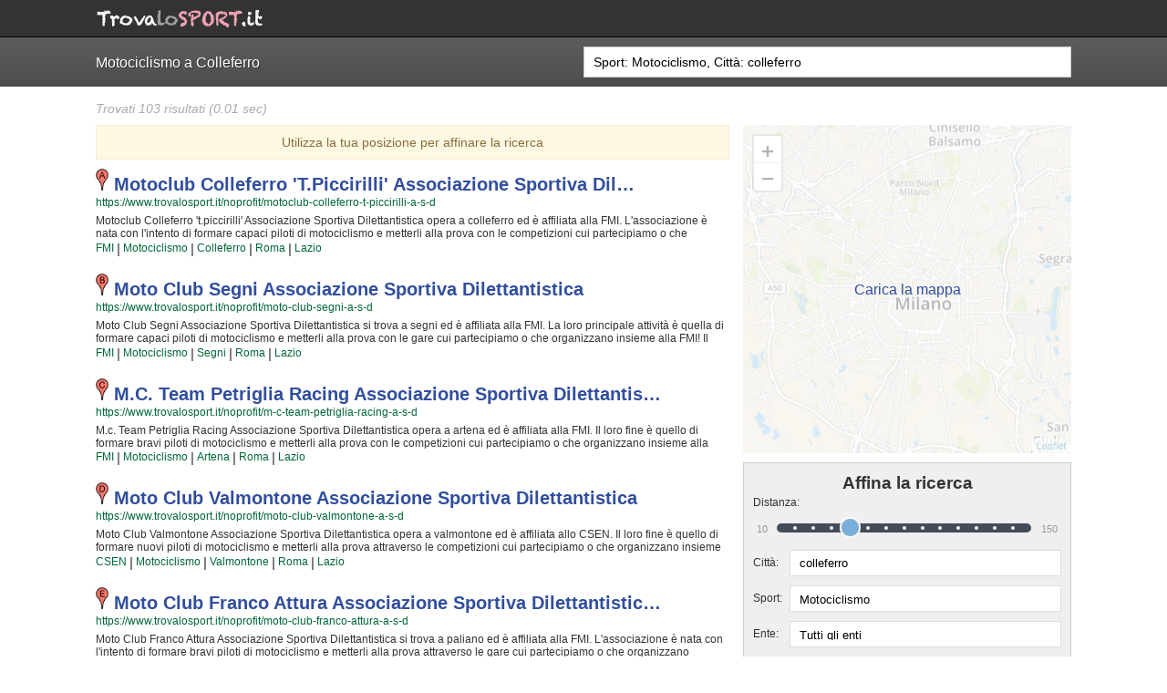

--- FILE ---
content_type: text/html; charset=UTF-8
request_url: https://www.trovalosport.it/noprofit/search/?c=colleferro&s=Motociclismo
body_size: 11435
content:

<!DOCTYPE html>
<html lang="">
  <head>
    <title>Motociclismo a Colleferro</title>
    <meta name="description" content="Scopri dove fare Motociclismo a colleferro, leggi le recensioni degli atleti e dei genitori e iscriviti con un click." />

    <meta http-equiv="Content-Type" content="text/html; charset=UTF-8">
    <meta charset="UTF-8" />
    <meta http-equiv="X-UA-Compatible" content="IE=edge,chrome=1">
    <meta name="format-detection" content="telephone=no">
    <meta name="viewport" content="width=device-width,initial-scale=1">
    <meta name="theme-color" content="#1A1A1A" />

    
    <!-- Share FB -->
    <meta property="og:site_name" content="TrovaLoSport - pagine gialle sportive" />
    <meta property="og:title" content="TrovaLoSport pagine gialle sportive" />
    <meta property="og:description" content="Scopri dove fare Motociclismo a colleferro, leggi le recensioni degli atleti e dei genitori e iscriviti con un click." />
    <meta property="og:image" content="https://www.trovalosport.it/noprofit/assets/images/search_logo.png" />
    <meta property="og:url" content="https://www.trovalosport.it/noprofit/search/?c=colleferro&s=Motociclismo" />
    <!-- End Share FB -->

    <link href="//cdnsb.s3.amazonaws.com/images/noprofit/favicon.png" rel="shortcut icon" type="image/png">
    <!--[if lte IE 7]>
      <link href="//cdnsb.s3.amazonaws.com/images/noprofit/favicon.ico" rel="shortcut icon" type="image/vnd.microsoft.icon">
    <![endif]-->
    <link rel="apple-touch-icon" href="//cdnsb.s3.amazonaws.com/images/noprofit/apple-touch-icon-57x57.png" />
    <link rel="apple-touch-icon" sizes="72x72" href="//cdnsb.s3.amazonaws.com/images/noprofit/apple-touch-icon-72x72.png" />
    <link rel="apple-touch-icon" sizes="114x114" href="//cdnsb.s3.amazonaws.com/images/noprofit/apple-touch-icon-114x114.png" />
    <link rel="apple-touch-icon" sizes="144x144" href="//cdnsb.s3.amazonaws.com/images/noprofit/apple-touch-icon-144x144.png" />

    <link href="//code.ionicframework.com/ionicons/1.5.2/css/ionicons.min.css" rel="stylesheet" type="text/css">
    <link href='//fonts.googleapis.com/css?family=Just+Another+Hand' rel='stylesheet' type='text/css'>
          <link rel="stylesheet" href="https://unpkg.com/leaflet@1.3.1/dist/leaflet.css" integrity="sha512-Rksm5RenBEKSKFjgI3a41vrjkw4EVPlJ3+OiI65vTjIdo9brlAacEuKOiQ5OFh7cOI1bkDwLqdLw3Zg0cRJAAQ==" crossorigin=""/>
    
    <link rel="canonical" href="https://www.trovalosport.it/noprofit/search/?c=colleferro&s=Motociclismo&d=50" />

    <link href="/noprofit/assets/stylesheets/vendor/jquery-ui.min.css" rel="stylesheet" type="text/css">
    <link href="/noprofit/assets/stylesheets/vendor/jquery-ui.structure.min.css" rel="stylesheet" type="text/css">
    <link href="/noprofit/assets/stylesheets/vendor/jquery-ui.theme.min.css" rel="stylesheet" type="text/css">
    <link href="/noprofit/assets/stylesheets/vendor/jquery-ui-slider-pips.css" rel="stylesheet" type="text/css">

          <link href="/noprofit/assets/stylesheets/base-layout-20260108145409.min.css" rel="stylesheet" type="text/css">
      <link href="/noprofit/assets/stylesheets/search-20260108145409.min.css" rel="stylesheet" type="text/css">
    
    <!-- Google (ga.js) -->
<script type="text/javascript">
  var _gaq = _gaq || [];
  _gaq.push(['_require', 'inpage_linkid', '//www.google-analytics.com/plugins/ga/inpage_linkid.js']);
  _gaq.push(['_setAccount', 'UA-28327853-2']); // UA-28327853-1
  _gaq.push(['_trackPageview']);

  (function() {
    var ga = document.createElement('script'); ga.type = 'text/javascript'; ga.async = true;
    ga.src = ('https:' == document.location.protocol ? 'https://ssl' : 'http://www') + '.google-analytics.com/ga.js';
    var s = document.getElementsByTagName('script')[0]; s.parentNode.insertBefore(ga, s);
  })();
</script>

<!-- Google (analytics.js) -->
<!-- <script>
  (function(i,s,o,g,r,a,m){i['GoogleAnalyticsObject']=r;i[r]=i[r]||function(){
  (i[r].q=i[r].q||[]).push(arguments)},i[r].l=1*new Date();a=s.createElement(o),
  m=s.getElementsByTagName(o)[0];a.async=1;a.src=g;m.parentNode.insertBefore(a,m)
  })(window,document,'script','https://www.google-analytics.com/analytics.js','ga');

  ga('create', 'UA-28327853-2', 'auto');
  ga('send', 'pageview');
</script> -->

<!-- Google tag (gtag.js) -->
<script async src="https://www.googletagmanager.com/gtag/js?id=G-LJ8DR1F82L"></script>
<script>
  window.dataLayer = window.dataLayer || [];
  function gtag(){dataLayer.push(arguments);}
  gtag('js', new Date());

  gtag('config', 'G-LJ8DR1F82L');
</script>
    <!--[if gte IE 9]
    <style type="text/css">
    #header-shadow { filter: none; }
    </style>
    <![endif]-->

    
    <script type="application/ld+json">
    {
      "@context": "http://schema.org",
      "@type": "ItemList",
      "url": "https://www.trovalosport.it/noprofit/search/?c=colleferro&s=Motociclismo&d=50",
      "numberOfItems": "10",
      "itemListElement":
        [{"@type":"SportsOrganization","legalName":"motoclub colleferro 't.piccirilli' associazione sportiva dilettantistica","url":"https:\/\/www.trovalosport.it\/noprofit\/motoclub-colleferro-t-piccirilli-a-s-d","description":"Motoclub Colleferro 't.piccirilli' Associazione Sportiva Dilettantistica opera a colleferro ed \u00e8 affiliata alla FMI.\n          L'associazione \u00e8 nata con l'intento di formare capaci piloti di motociclismo e metterli alla prova con le competizioni cui partecipiamo o che organizzano insieme alla FMI!\n          Il tutto all'insegna della massima sicurezza e... dello spasso! Certo, non tutti hanno la certezza di diventare dei piloti professionisti ma \u00e8 giusto che ognuno possa inseguire questo desiderio e provarci davvero!\n          Gli istruttori sono tra i pi\u00f9 bravi della Provincia ed hanno alle loro spalle lustri di esperienza; per loro non c'\u00e8 cosa migliore del costruire nuove generazioni di piloti e sharare la propria esperienza... e i tanti trucchetti imparati in una vita!\n          Al giorno d'oggi chi vuole fare motociclismo deve affidarsi unicamente (specie se vuole farlo fare ai propri figli) a dei sinceri professionisti.\n          Motoclub Colleferro 't.piccirilli' Associazione Sportiva Dilettantistica \u00e8 una grande comunit\u00e0 in cui potrai trovare un ambiente sincero e sereno in cui passare al meglio il tuo tempo libero. \n          Se vuoi iscriverti o semplicemente avere pi\u00f9 informazioni sui loro corsi puoi recarti in sede o scrivere un messaggio cliccando sul bottone \"Contattaci\" presente nella pagina.","sport":"Motociclismo","address":{"@type":"PostalAddress","addressLocality":"colleferro","addressRegion":"lazio","postalCode":"00034","streetAddress":"VIA CARPINETANA SUD 96"},"memberOf":[{"@type":"SportsOrganization","name":"FMI"}]},{"@type":"SportsOrganization","legalName":"moto club segni associazione sportiva dilettantistica","url":"https:\/\/www.trovalosport.it\/noprofit\/moto-club-segni-a-s-d","description":"Moto Club Segni Associazione Sportiva Dilettantistica si trova a segni ed \u00e8 affiliata alla FMI.\n          La loro principale attivit\u00e0 \u00e8 quella di formare capaci piloti di motociclismo e metterli alla prova con le gare cui partecipiamo o che organizzano insieme alla FMI!\n          Il tutto all'insegna della massima sicurezza e... dello spasso! Certo, non tutti hanno la sicurezza di diventare dei piloti professionisti ma \u00e8 giusto che ognuno possa inseguire questo desiderio e provarci veramente!\n          Gli istruttori sono tra i pi\u00f9 preparati della Provincia ed hanno alle loro spalle lunghi periodi di esperienza; per loro non c'\u00e8 cosa migliore del costruire nuove generazioni di piloti e mettere a disposizione la propria esperienza... e i tanti segreti imparati in una vita!\n          Al giorno d'oggi chi vuole fare motociclismo deve affidarsi unicamente (specie se vuole farlo fare ai propri figli) a dei bravi professionisti.\n          Moto Club Segni Associazione Sportiva Dilettantistica \u00e8 una grande comunit\u00e0 in cui potrai trovare un ambiente sincero e sereno in cui passare nel migliore dei modi il tuo tempo libero. \n          Se vuoi iscriverti o semplicemente avere pi\u00f9 informazioni sui loro corsi puoi recarti in sede o mandare un messaggio cliccando sul bottone \"Contattaci\" presente nella pagina.","sport":"Motociclismo","address":{"@type":"PostalAddress","addressLocality":"segni","addressRegion":"lazio","postalCode":"00037","streetAddress":"VIA UMBERTO I 1"},"memberOf":[{"@type":"SportsOrganization","name":"FMI"}]},{"@type":"SportsOrganization","legalName":"m.c. team petriglia racing associazione sportiva dilettantistica","url":"https:\/\/www.trovalosport.it\/noprofit\/m-c-team-petriglia-racing-a-s-d","description":"M.c. Team Petriglia Racing Associazione Sportiva Dilettantistica opera a artena ed \u00e8 affiliata alla FMI.\n          Il loro fine \u00e8 quello di formare bravi piloti di motociclismo e metterli alla prova con le competizioni cui partecipiamo o che organizzano insieme alla FMI!\n          Il tutto all'insegna della pi\u00f9 elevata sicurezza e... dello spasso! Certo, non tutti possono avere la certezza di diventare dei piloti professionisti ma \u00e8 giusto che ognuno possa inseguire questo desiderio e provarci veramente!\n          Gli istruttori sono tra i pi\u00f9 bravi della Provincia ed hanno alle loro spalle anni ed anni di esperienza; per loro non c'\u00e8 cosa migliore del crescere nuove generazioni di piloti e mettere a disposizione la propria esperienza... e i tanti trucchetti imparati in una vita!\n          Oggi chi vuole fare motociclismo deve affidarsi unicamente (specie se vuole farlo fare ai propri figli) a dei veri professionisti.\n          M.c. Team Petriglia Racing Associazione Sportiva Dilettantistica \u00e8 una grande comunit\u00e0 in cui potrai trovare un ambiente gradevole e sereno in cui passare nel migliore dei modi il tuo tempo libero. \n          Se vuoi iscriverti o semplicemente avere pi\u00f9 informazioni sui loro corsi puoi recarti in sede o mandare un messaggio cliccando sul bottone \"Contattaci\" presente nella pagina.","sport":"Motociclismo","address":{"@type":"PostalAddress","addressLocality":"artena","addressRegion":"lazio","postalCode":"00031"},"memberOf":[{"@type":"SportsOrganization","name":"FMI"}]},{"@type":"SportsOrganization","legalName":"moto club valmontone associazione sportiva dilettantistica","url":"https:\/\/www.trovalosport.it\/noprofit\/moto-club-valmontone-a-s-d","description":"Moto Club Valmontone Associazione Sportiva Dilettantistica opera a valmontone ed \u00e8 affiliata allo CSEN.\n          Il loro fine \u00e8 quello di formare nuovi piloti di motociclismo e metterli alla prova attraverso le competizioni cui partecipiamo o che organizzano insieme allo CSEN!\n          Il tutto all'insegna della pi\u00f9 elevata sicurezza e... del divertimento! Certo, non tutti potranno avere la certezza di diventare dei piloti professionisti ma \u00e8 corretto che chiunque possa inseguire questo sogno e provarci davvero!\n          Gli istruttori sono tra i pi\u00f9 professionali della Provincia ed hanno alle loro spalle anni ed anni di esperienza; per loro non c'\u00e8 cosa migliore del costruire nuove generazioni di piloti e sharare la propria esperienza... e i tanti trucchetti imparati in una vita!\n          Oggi chi vuole fare motociclismo deve affidarsi unicamente (specie se vuole farlo fare ai propri figli) a dei bravi professionisti.\n          Moto Club Valmontone Associazione Sportiva Dilettantistica \u00e8 una grande famiglia in cui potrai trovare un ambiente gradevole e sereno in cui passare al meglio il tuo tempo libero. \n          Se vuoi iscriverti o semplicemente informarti sui loro corsi puoi venire in sede o inviare un messaggio cliccando sul bottone \"Contattaci\" presente nella pagina.","sport":"Motociclismo","address":{"@type":"PostalAddress","addressLocality":"valmontone","addressRegion":"lazio","postalCode":"00038"},"memberOf":[{"@type":"SportsOrganization","name":"CSEN"}]},{"@type":"SportsOrganization","legalName":"moto club franco attura associazione sportiva dilettantistica","url":"https:\/\/www.trovalosport.it\/noprofit\/moto-club-franco-attura-a-s-d","description":"Moto Club Franco Attura Associazione Sportiva Dilettantistica si trova a paliano ed \u00e8 affiliata alla FMI.\n          L'associazione \u00e8 nata con l'intento di formare bravi piloti di motociclismo e metterli alla prova attraverso le gare cui partecipiamo o che organizzano insieme alla FMI!\n          Il tutto all'insegna della pi\u00f9 elevata sicurezza e... dello spasso! Certo, non tutti potranno avere la sicurezza di diventare dei piloti professionisti ma \u00e8 giusto che chiunque possa inseguire questo desiderio e provarci davvero!\n          Gli istruttori sono tra i pi\u00f9 preparati della Provincia ed hanno alle loro spalle anni ed anni di esperienza; per loro non c'\u00e8 cosa migliore del crescere nuove generazioni di piloti e condividere la propria esperienza... e i tanti segreti imparati in una vita!\n          In questo periodo chi vuole fare motociclismo deve affidarsi unicamente (specie se vuole farlo fare ai propri figli) a dei sinceri professionisti.\n          Moto Club Franco Attura Associazione Sportiva Dilettantistica \u00e8 una grande comunit\u00e0 in cui potrai trovare un ambiente gradevole e sereno in cui trascorrere nel migliore dei modi il tuo tempo libero. \n          Se vuoi iscriverti o semplicemente scoprire di pi\u00f9 sui loro corsi puoi recarti in sede o mandare un messaggio cliccando sul bottone \"Contattaci\" presente nella pagina.","sport":"Motociclismo","address":{"@type":"PostalAddress","addressLocality":"paliano","addressRegion":"lazio","postalCode":"03018","streetAddress":"VICOLO DEL CASTELLO 9"},"memberOf":[{"@type":"SportsOrganization","name":"FMI"}]},{"@type":"SportsOrganization","legalName":"a.p.dilettantistica circolo ricreativo crossodromo fucigno","url":"https:\/\/www.trovalosport.it\/noprofit\/a-p-dilettantistica-circolo-ricreativo-crossodromo-fucigno","description":"A.p.dilettantistica Circolo Ricreativo Crossodromo Fucigno ha sede a anagni ed \u00e8 affiliata all'ASI.\n          Il loro fine \u00e8 quello di insegnare l'arte delle attivit\u00e0 ricreative e di mettere alla prova ci\u00f2 che i loro soci migliorano ogni giorno che ci frequentano!\n          Le loro attivit\u00e0 si svolgono in incontri periodici e danno a tutti l'opportunit\u00e0 di imparare gli uni dagli altri e di verificare i progressi nel tempo, ma anche di poter confrontare idee e nuove soluzioni!\n          I loro iscritti \"storici\" sono tra i pi\u00f9 preparati della zona e sono ormai affiatati da lustri di strettissima collaborazione; per loro non c'\u00e8 cosa pi\u00f9 bella che condividere la propria esperienza con i nuovi iscritti!\n          Il divertimento che scaturisce facendo attivit\u00e0 ricreative rende questa attivit\u00e0 davvero speciale, per cui, una volta che avrete cominciato, non potrete pi\u00f9 rinunciarvi!! Provateci!!!\n          A.p.dilettantistica Circolo Ricreativo Crossodromo Fucigno \u00e8 una grande comunit\u00e0 in cui potrai trovare un ambiente amichevole e ideale in cui passare davvero bene il tuo tempo libero lontano dagli affanni quotidiani.\n          Se vuoi iscriverti o semplicemente informarti sui loro corsi puoi andare in sede o scrivere un messaggio cliccando sul bottone \"Contattaci\" presente nella pagina.","sport":"Attivit\u00e0 ricreative, Motociclismo","address":{"@type":"PostalAddress","addressLocality":"anagni","addressRegion":"lazio","postalCode":"03012"},"memberOf":[{"@type":"SportsOrganization","name":"ASI"}]},{"@type":"SportsOrganization","legalName":"casilino associazione sportiva dilettantistica","url":"https:\/\/www.trovalosport.it\/noprofit\/casilino-a-s-d","description":"Casilino Associazione Sportiva Dilettantistica opera a labico ed \u00e8 affiliata alla FMI.\n          Il loro fine \u00e8 quello di formare nuovi piloti di motociclismo e metterli alla prova con le competizioni cui partecipiamo o che organizzano insieme alla FMI!\n          Il tutto all'insegna della massima sicurezza e... del divertimento! Certo, non tutti potranno avere la certezza di diventare dei piloti professionisti ma \u00e8 giusto che chiunque possa inseguire questo sogno e provarci veramente!\n          Gli istruttori sono tra i pi\u00f9 bravi della Provincia ed hanno alle loro spalle lustri di esperienza; per loro non c'\u00e8 cosa migliore del crescere nuove generazioni di piloti e mettere a disposizione la propria esperienza... e i tanti trucchetti imparati in una vita!\n          In questo periodo chi vuole fare motociclismo deve affidarsi unicamente (specie se vuole farlo fare ai propri figli) a dei bravi professionisti.\n          Casilino Associazione Sportiva Dilettantistica \u00e8 una grande famiglia in cui potrai trovare un ambiente gradevole e sereno in cui trascorrere al meglio il tuo tempo libero. \n          Se vuoi iscriverti o semplicemente avere pi\u00f9 informazioni sui loro corsi puoi recarti in sede o scrivere un messaggio cliccando sul bottone \"Contattaci\" presente nella pagina.","sport":"Motociclismo","address":{"@type":"PostalAddress","addressLocality":"labico","addressRegion":"lazio","postalCode":"00030","streetAddress":"VIA ALDO MORO 10"},"memberOf":[{"@type":"SportsOrganization","name":"FMI"}]},{"@type":"SportsOrganization","legalName":"cecconi corse racing team associazione sportiva dilettantistica","url":"https:\/\/www.trovalosport.it\/noprofit\/cecconi-corse-racing-team-a-s-d","description":"Cecconi Corse Racing Team Associazione Sportiva Dilettantistica opera a norma ed \u00e8 affiliata alla UISP.\n          Il loro fine \u00e8 quello di formare nuovi piloti di motociclismo e metterli alla prova con le gare cui partecipiamo o che organizzano insieme alla UISP!\n          Il tutto all'insegna della pi\u00f9 elevata sicurezza e... dello spasso! Certo, non tutti hanno la certezza di diventare dei piloti professionisti ma \u00e8 giusto che chiunque possa inseguire questo desiderio e provarci veramente!\n          Gli istruttori sono tra i pi\u00f9 preparati della Provincia ed hanno alle loro spalle anni ed anni di esperienza; per loro non c'\u00e8 cosa migliore del \"elaborare\" nuove generazioni di piloti e condividere la propria esperienza... e i tanti trucchi imparati in una vita!\n          In questo periodo chi vuole fare motociclismo deve affidarsi unicamente (specie se vuole farlo fare ai propri figli) a dei bravi professionisti.\n          Cecconi Corse Racing Team Associazione Sportiva Dilettantistica \u00e8 una grande famiglia in cui potrai trovare un ambiente sincero e sereno in cui passare al meglio il tuo tempo libero. \n          Se vuoi iscriverti o semplicemente scoprire di pi\u00f9 sui loro corsi puoi venire in sede o mandare un messaggio cliccando sul bottone \"Contattaci\" presente nella pagina.","sport":"Motociclismo","address":{"@type":"PostalAddress","addressLocality":"norma","addressRegion":"lazio","postalCode":"04010"},"memberOf":[{"@type":"SportsOrganization","name":"UISP"}]},{"@type":"SportsOrganization","legalName":"moto club palestrina 'luigi albertani' dilettantistica","url":"https:\/\/www.trovalosport.it\/noprofit\/moto-club-palestrina-luigi-albertani-dilettantistica","description":"Moto Club Palestrina 'luigi Albertani' Dilettantistica si trova a palestrina ed \u00e8 affiliata alla FMI.\n          L'associazione \u00e8 nata con l'intento di formare capaci piloti di motociclismo e metterli alla prova attraverso le competizioni cui partecipiamo o che organizzano insieme alla FMI!\n          Il tutto all'insegna della pi\u00f9 elevata sicurezza e... del divertimento! Certo, non tutti potranno avere la certezza di diventare dei piloti professionisti ma \u00e8 giusto che chiunque possa inseguire questo sogno e provarci davvero!\n          Gli istruttori sono tra i pi\u00f9 preparati della Provincia ed hanno alle loro spalle lustri di esperienza; per loro non c'\u00e8 cosa migliore del costruire nuove generazioni di piloti e mettere a disposizione la propria esperienza... e i tanti trucchi imparati in una vita!\n          Al giorno d'oggi chi vuole fare motociclismo deve affidarsi unicamente (specie se vuole farlo fare ai propri figli) a dei veri professionisti.\n          Moto Club Palestrina 'luigi Albertani' Dilettantistica \u00e8 una grande famiglia in cui potrai trovare un ambiente gradevole e sereno in cui passare al meglio il tuo tempo libero. \n          Se vuoi iscriverti o semplicemente avere pi\u00f9 informazioni sui loro corsi puoi andare in sede o mandare un messaggio cliccando sul bottone \"Contattaci\" presente nella pagina.","sport":"Motociclismo","address":{"@type":"PostalAddress","addressLocality":"palestrina","addressRegion":"lazio","postalCode":"00036","streetAddress":"VIA BARBERINI 102"},"memberOf":[{"@type":"SportsOrganization","name":"FMI"}]},{"@type":"SportsOrganization","legalName":"moto club monaco associazione sportiva dilettantistica","url":"https:\/\/www.trovalosport.it\/noprofit\/moto-club-monaco-a-s-d","description":"Moto Club Monaco Associazione Sportiva Dilettantistica si trova a velletri ed \u00e8 affiliata alla FMI.\n          L'associazione \u00e8 nata con l'intento di formare nuovi piloti di motociclismo e metterli alla prova attraverso le gare cui partecipiamo o che organizzano insieme alla FMI!\n          Il tutto all'insegna della pi\u00f9 elevata sicurezza e... del divertimento! Certo, non tutti hanno la sicurezza di diventare dei piloti professionisti ma \u00e8 corretto che ognuno possa inseguire questo oggetto dei desideri e provarci davvero!\n          Gli istruttori sono tra i migliori della Provincia ed hanno alle loro spalle anni ed anni di esperienza; per loro non c'\u00e8 cosa migliore del costruire nuove generazioni di piloti e mettere a disposizione la propria esperienza... e i tanti trucchi imparati in una vita!\n          Oggi chi vuole fare motociclismo deve affidarsi unicamente (specie se vuole farlo fare ai propri figli) a dei veri professionisti.\n          Moto Club Monaco Associazione Sportiva Dilettantistica \u00e8 una grande comunit\u00e0 in cui potrai trovare un ambiente amichevole e sereno in cui trascorrere nel migliore dei modi il tuo tempo libero. \n          Se vuoi iscriverti o semplicemente avere pi\u00f9 informazioni sui loro corsi puoi andare in sede o scrivere un messaggio cliccando sul bottone \"Contattaci\" presente nella pagina.","sport":"Motociclismo","address":{"@type":"PostalAddress","addressLocality":"velletri","addressRegion":"lazio","postalCode":"00049","streetAddress":"VIA PAOLINA 88"},"memberOf":[{"@type":"SportsOrganization","name":"FMI"}]}]    }
    </script>

  </head>

  <body id="search-results-page" data-position="https://www.trovalosport.it/noprofit/store_position.php" data-autocomplete="https://www.trovalosport.it/noprofit/autocomplete.php">

        <div id="top-header">
  <div>
    <div class="floatleft ta-font">
      <!-- <a href="/noprofit/search/"><span class="orange">.</span>team<span class="orange">ARTIST<span class="tm">®</span></span></a> -->
      <a href="/noprofit/search/"><img src="https://www.trovalosport.it/noprofit/assets/images/logo.png" alt="trovalosport.it" /></a>
    </div>
    <ul class="floatright" id="right-header">
                </ul>
    <div class="clear"></div>
    <div class="ion-navicon-round"></div>

      </div>
</div>
    <div id="search-bar">
      <div>
        <h1>Motociclismo a Colleferro</h1>
        <form action="https://www.trovalosport.it/noprofit/search/" method="GET" autocomplete="off" data-store-query="https://www.trovalosport.it/noprofit/store_query.php">
          <input type="text" name="q" placeholder="Nome, Città, Ente, Sport" value="Sport: Motociclismo, Città: colleferro" autocomplete="off" />
          <span class="ion-android-search"></span>
        </form>
      </div>
    </div>

    <div id="wrapper">
      <div class="relative">

        <div id="results-count">
          Trovati 103 risultati          (0.01 sec)
        </div>

        <div id="container-results">
          
                          <div id="get-location-box">
                <a href="javascript:getLocation()">
                  <span class="ion-android-locate"></span> Utilizza la tua posizione per affinare la ricerca
                </a>
                <span class="ion-close-round" title="Chiudi"></span>
              </div>
                        
            <ul id="results-list">
                                                                                            <li id="society-543fcdd164656d3599295500" class="society-item" data-letter="A" data-title="motoclub colleferro 't.piccirilli' associazione sportiva dilettantistica" data-lat="41.722437" data-lng="13.011573">
                  <h2 class="result-name">
                                          <img src="//www.google.com/mapfiles/markerA.png" style="height: 24px"/>
                                        <a href="/noprofit/motoclub-colleferro-t-piccirilli-a-s-d" title="motoclub colleferro 't.piccirilli' associazione sportiva dilettantistica" class="capitalize">
                      motoclub colleferro 't.piccirilli' associazione sportiva dil&hellip;                    </a>
                  </h2>
                  <div class="result-link">
                    <a href="/noprofit/motoclub-colleferro-t-piccirilli-a-s-d">
                      https://www.trovalosport.it/noprofit/motoclub-colleferro-t-piccirilli-a-s-d                    </a>
                  </div>
                  <div class="result-description">
                                        <p>Motoclub Colleferro 't.piccirilli' Associazione Sportiva Dilettantistica opera a colleferro ed è affiliata alla FMI.
          L'associazione è nata con l'intento di formare capaci piloti di motociclismo e metterli alla prova con le competizioni cui partecipiamo o che organizzano insieme alla FMI!
          Il tutto all'insegna della massima sicurezza e... dello spasso! Certo, non tutti hanno la certezza di diventare dei piloti professionisti ma è giusto che ognuno possa inseguire questo desiderio e provarci davvero!
          Gli istruttori sono tra i più bravi della Provincia ed hanno alle loro spalle lustri di esperienza; per loro non c'è cosa migliore del costruire nuove generazioni di piloti e sharare la propria esperienza... e i tanti trucchetti imparati in una vita!
          Al giorno d'oggi chi vuole fare motociclismo deve affidarsi unicamente (specie se vuole farlo fare ai propri figli) a dei sinceri professionisti.
          Motoclub Colleferro 't.piccirilli' Associazione Sportiva Dilettantistica è una grande comunità in cui potrai trovare un ambiente sincero e sereno in cui passare al meglio il tuo tempo libero. 
          Se vuoi iscriverti o semplicemente avere più informazioni sui loro corsi puoi recarti in sede o scrivere un messaggio cliccando sul bottone "Contattaci" presente nella pagina.</p>
                  </div>
                  <div class="result-links">
                                                                                    <span>|</span>
                      <a rel="nofollow" href="/noprofit/search/?s=Motociclismo&a=FMI&c=colleferro&d=50">FMI</a>
                                                                                                          <span>|</span>
                      <a href="/noprofit/search/?s=Motociclismo&c=colleferro&d=50">Motociclismo</a>
                                                                                    <span>|</span>
                      <a href="/noprofit/search/?s=Motociclismo&c=colleferro&d=50" class="capitalize">colleferro</a>
                                                              <span>|</span>
                      <a rel="nofollow" href="/noprofit/search/?s=Motociclismo&p=roma&d=50" class="capitalize">roma</a>
                                                              <span>|</span>
                      <a rel="nofollow" href="/noprofit/search/?s=Motociclismo&r=lazio&d=50" rel="nofollow" class="capitalize">Lazio</a>
                                      </div>
                </li>
                                                                                              <li id="society-543ffae164656d35993c0e01" class="society-item" data-letter="B" data-title="moto club segni associazione sportiva dilettantistica" data-lat="41.6918171" data-lng="13.0221462">
                  <h2 class="result-name">
                                          <img src="//www.google.com/mapfiles/markerB.png" style="height: 24px"/>
                                        <a href="/noprofit/moto-club-segni-a-s-d" title="moto club segni associazione sportiva dilettantistica" class="capitalize">
                      moto club segni associazione sportiva dilettantistica                    </a>
                  </h2>
                  <div class="result-link">
                    <a href="/noprofit/moto-club-segni-a-s-d">
                      https://www.trovalosport.it/noprofit/moto-club-segni-a-s-d                    </a>
                  </div>
                  <div class="result-description">
                                        <p>Moto Club Segni Associazione Sportiva Dilettantistica si trova a segni ed è affiliata alla FMI.
          La loro principale attività è quella di formare capaci piloti di motociclismo e metterli alla prova con le gare cui partecipiamo o che organizzano insieme alla FMI!
          Il tutto all'insegna della massima sicurezza e... dello spasso! Certo, non tutti hanno la sicurezza di diventare dei piloti professionisti ma è giusto che ognuno possa inseguire questo desiderio e provarci veramente!
          Gli istruttori sono tra i più preparati della Provincia ed hanno alle loro spalle lunghi periodi di esperienza; per loro non c'è cosa migliore del costruire nuove generazioni di piloti e mettere a disposizione la propria esperienza... e i tanti segreti imparati in una vita!
          Al giorno d'oggi chi vuole fare motociclismo deve affidarsi unicamente (specie se vuole farlo fare ai propri figli) a dei bravi professionisti.
          Moto Club Segni Associazione Sportiva Dilettantistica è una grande comunità in cui potrai trovare un ambiente sincero e sereno in cui passare nel migliore dei modi il tuo tempo libero. 
          Se vuoi iscriverti o semplicemente avere più informazioni sui loro corsi puoi recarti in sede o mandare un messaggio cliccando sul bottone "Contattaci" presente nella pagina.</p>
                  </div>
                  <div class="result-links">
                                                                                    <span>|</span>
                      <a rel="nofollow" href="/noprofit/search/?s=Motociclismo&a=FMI&c=colleferro&d=50">FMI</a>
                                                                                                          <span>|</span>
                      <a href="/noprofit/search/?s=Motociclismo&c=colleferro&d=50">Motociclismo</a>
                                                                                    <span>|</span>
                      <a href="/noprofit/search/?s=Motociclismo&c=segni&d=50" class="capitalize">segni</a>
                                                              <span>|</span>
                      <a rel="nofollow" href="/noprofit/search/?s=Motociclismo&p=roma&d=50" class="capitalize">roma</a>
                                                              <span>|</span>
                      <a rel="nofollow" href="/noprofit/search/?s=Motociclismo&r=lazio&d=50" rel="nofollow" class="capitalize">Lazio</a>
                                      </div>
                </li>
                                                                                              <li id="society-543ffaa964656d35999e0d01" class="society-item" data-letter="C" data-title="m.c. team petriglia racing associazione sportiva dilettantistica" data-lat="41.7396731" data-lng="12.9163973">
                  <h2 class="result-name">
                                          <img src="//www.google.com/mapfiles/markerC.png" style="height: 24px"/>
                                        <a href="/noprofit/m-c-team-petriglia-racing-a-s-d" title="m.c. team petriglia racing associazione sportiva dilettantistica" class="capitalize">
                      m.c. team petriglia racing associazione sportiva dilettantis&hellip;                    </a>
                  </h2>
                  <div class="result-link">
                    <a href="/noprofit/m-c-team-petriglia-racing-a-s-d">
                      https://www.trovalosport.it/noprofit/m-c-team-petriglia-racing-a-s-d                    </a>
                  </div>
                  <div class="result-description">
                                        <p>M.c. Team Petriglia Racing Associazione Sportiva Dilettantistica opera a artena ed è affiliata alla FMI.
          Il loro fine è quello di formare bravi piloti di motociclismo e metterli alla prova con le competizioni cui partecipiamo o che organizzano insieme alla FMI!
          Il tutto all'insegna della più elevata sicurezza e... dello spasso! Certo, non tutti possono avere la certezza di diventare dei piloti professionisti ma è giusto che ognuno possa inseguire questo desiderio e provarci veramente!
          Gli istruttori sono tra i più bravi della Provincia ed hanno alle loro spalle anni ed anni di esperienza; per loro non c'è cosa migliore del crescere nuove generazioni di piloti e mettere a disposizione la propria esperienza... e i tanti trucchetti imparati in una vita!
          Oggi chi vuole fare motociclismo deve affidarsi unicamente (specie se vuole farlo fare ai propri figli) a dei veri professionisti.
          M.c. Team Petriglia Racing Associazione Sportiva Dilettantistica è una grande comunità in cui potrai trovare un ambiente gradevole e sereno in cui passare nel migliore dei modi il tuo tempo libero. 
          Se vuoi iscriverti o semplicemente avere più informazioni sui loro corsi puoi recarti in sede o mandare un messaggio cliccando sul bottone "Contattaci" presente nella pagina.</p>
                  </div>
                  <div class="result-links">
                                                                                    <span>|</span>
                      <a rel="nofollow" href="/noprofit/search/?s=Motociclismo&a=FMI&c=colleferro&d=50">FMI</a>
                                                                                                          <span>|</span>
                      <a href="/noprofit/search/?s=Motociclismo&c=colleferro&d=50">Motociclismo</a>
                                                                                    <span>|</span>
                      <a href="/noprofit/search/?s=Motociclismo&c=artena&d=50" class="capitalize">artena</a>
                                                              <span>|</span>
                      <a rel="nofollow" href="/noprofit/search/?s=Motociclismo&p=roma&d=50" class="capitalize">roma</a>
                                                              <span>|</span>
                      <a rel="nofollow" href="/noprofit/search/?s=Motociclismo&r=lazio&d=50" rel="nofollow" class="capitalize">Lazio</a>
                                      </div>
                </li>
                                                                                              <li id="society-543ffade64656d3599340e01" class="society-item" data-letter="D" data-title="moto club valmontone associazione sportiva dilettantistica" data-lat="41.7770881" data-lng="12.9178446">
                  <h2 class="result-name">
                                          <img src="//www.google.com/mapfiles/markerD.png" style="height: 24px"/>
                                        <a href="/noprofit/moto-club-valmontone-a-s-d" title="moto club valmontone associazione sportiva dilettantistica" class="capitalize">
                      moto club valmontone associazione sportiva dilettantistica                    </a>
                  </h2>
                  <div class="result-link">
                    <a href="/noprofit/moto-club-valmontone-a-s-d">
                      https://www.trovalosport.it/noprofit/moto-club-valmontone-a-s-d                    </a>
                  </div>
                  <div class="result-description">
                                        <p>Moto Club Valmontone Associazione Sportiva Dilettantistica opera a valmontone ed è affiliata allo CSEN.
          Il loro fine è quello di formare nuovi piloti di motociclismo e metterli alla prova attraverso le competizioni cui partecipiamo o che organizzano insieme allo CSEN!
          Il tutto all'insegna della più elevata sicurezza e... del divertimento! Certo, non tutti potranno avere la certezza di diventare dei piloti professionisti ma è corretto che chiunque possa inseguire questo sogno e provarci davvero!
          Gli istruttori sono tra i più professionali della Provincia ed hanno alle loro spalle anni ed anni di esperienza; per loro non c'è cosa migliore del costruire nuove generazioni di piloti e sharare la propria esperienza... e i tanti trucchetti imparati in una vita!
          Oggi chi vuole fare motociclismo deve affidarsi unicamente (specie se vuole farlo fare ai propri figli) a dei bravi professionisti.
          Moto Club Valmontone Associazione Sportiva Dilettantistica è una grande famiglia in cui potrai trovare un ambiente gradevole e sereno in cui passare al meglio il tuo tempo libero. 
          Se vuoi iscriverti o semplicemente informarti sui loro corsi puoi venire in sede o inviare un messaggio cliccando sul bottone "Contattaci" presente nella pagina.</p>
                  </div>
                  <div class="result-links">
                                                                                    <span>|</span>
                      <a rel="nofollow" href="/noprofit/search/?s=Motociclismo&a=CSEN&c=colleferro&d=50">CSEN</a>
                                                                                                          <span>|</span>
                      <a href="/noprofit/search/?s=Motociclismo&c=colleferro&d=50">Motociclismo</a>
                                                                                    <span>|</span>
                      <a href="/noprofit/search/?s=Motociclismo&c=valmontone&d=50" class="capitalize">valmontone</a>
                                                              <span>|</span>
                      <a rel="nofollow" href="/noprofit/search/?s=Motociclismo&p=roma&d=50" class="capitalize">roma</a>
                                                              <span>|</span>
                      <a rel="nofollow" href="/noprofit/search/?s=Motociclismo&r=lazio&d=50" rel="nofollow" class="capitalize">Lazio</a>
                                      </div>
                </li>
                                                                                              <li id="society-543fdf5564656d359933bb00" class="society-item" data-letter="E" data-title="moto club franco attura associazione sportiva dilettantistica" data-lat="41.805725" data-lng="13.055075">
                  <h2 class="result-name">
                                          <img src="//www.google.com/mapfiles/markerE.png" style="height: 24px"/>
                                        <a href="/noprofit/moto-club-franco-attura-a-s-d" title="moto club franco attura associazione sportiva dilettantistica" class="capitalize">
                      moto club franco attura associazione sportiva dilettantistic&hellip;                    </a>
                  </h2>
                  <div class="result-link">
                    <a href="/noprofit/moto-club-franco-attura-a-s-d">
                      https://www.trovalosport.it/noprofit/moto-club-franco-attura-a-s-d                    </a>
                  </div>
                  <div class="result-description">
                                        <p>Moto Club Franco Attura Associazione Sportiva Dilettantistica si trova a paliano ed è affiliata alla FMI.
          L'associazione è nata con l'intento di formare bravi piloti di motociclismo e metterli alla prova attraverso le gare cui partecipiamo o che organizzano insieme alla FMI!
          Il tutto all'insegna della più elevata sicurezza e... dello spasso! Certo, non tutti potranno avere la sicurezza di diventare dei piloti professionisti ma è giusto che chiunque possa inseguire questo desiderio e provarci davvero!
          Gli istruttori sono tra i più preparati della Provincia ed hanno alle loro spalle anni ed anni di esperienza; per loro non c'è cosa migliore del crescere nuove generazioni di piloti e condividere la propria esperienza... e i tanti segreti imparati in una vita!
          In questo periodo chi vuole fare motociclismo deve affidarsi unicamente (specie se vuole farlo fare ai propri figli) a dei sinceri professionisti.
          Moto Club Franco Attura Associazione Sportiva Dilettantistica è una grande comunità in cui potrai trovare un ambiente gradevole e sereno in cui trascorrere nel migliore dei modi il tuo tempo libero. 
          Se vuoi iscriverti o semplicemente scoprire di più sui loro corsi puoi recarti in sede o mandare un messaggio cliccando sul bottone "Contattaci" presente nella pagina.</p>
                  </div>
                  <div class="result-links">
                                                                                    <span>|</span>
                      <a rel="nofollow" href="/noprofit/search/?s=Motociclismo&a=FMI&c=colleferro&d=50">FMI</a>
                                                                                                          <span>|</span>
                      <a href="/noprofit/search/?s=Motociclismo&c=colleferro&d=50">Motociclismo</a>
                                                                                    <span>|</span>
                      <a href="/noprofit/search/?s=Motociclismo&c=paliano&d=50" class="capitalize">paliano</a>
                                                              <span>|</span>
                      <a rel="nofollow" href="/noprofit/search/?s=Motociclismo&p=frosinone&d=50" class="capitalize">frosinone</a>
                                                              <span>|</span>
                      <a rel="nofollow" href="/noprofit/search/?s=Motociclismo&r=lazio&d=50" rel="nofollow" class="capitalize">Lazio</a>
                                      </div>
                </li>
                                                                                              <li id="society-543fe34164656d3599a1cb00" class="society-item" data-letter="F" data-title="a.p.dilettantistica circolo ricreativo crossodromo fucigno" data-lat="41.7422346" data-lng="13.158999">
                  <h2 class="result-name">
                                          <img src="//www.google.com/mapfiles/markerF.png" style="height: 24px"/>
                                        <a href="/noprofit/a-p-dilettantistica-circolo-ricreativo-crossodromo-fucigno" title="a.p.dilettantistica circolo ricreativo crossodromo fucigno" class="capitalize">
                      a.p.dilettantistica circolo ricreativo crossodromo fucigno                    </a>
                  </h2>
                  <div class="result-link">
                    <a href="/noprofit/a-p-dilettantistica-circolo-ricreativo-crossodromo-fucigno">
                      https://www.trovalosport.it/noprofit/a-p-dilettantistica-circolo-ricreativo-crossodromo-fucigno                    </a>
                  </div>
                  <div class="result-description">
                                        <p>A.p.dilettantistica Circolo Ricreativo Crossodromo Fucigno ha sede a anagni ed è affiliata all'ASI.
          Il loro fine è quello di insegnare l'arte delle attività ricreative e di mettere alla prova ciò che i loro soci migliorano ogni giorno che ci frequentano!
          Le loro attività si svolgono in incontri periodici e danno a tutti l'opportunità di imparare gli uni dagli altri e di verificare i progressi nel tempo, ma anche di poter confrontare idee e nuove soluzioni!
          I loro iscritti "storici" sono tra i più preparati della zona e sono ormai affiatati da lustri di strettissima collaborazione; per loro non c'è cosa più bella che condividere la propria esperienza con i nuovi iscritti!
          Il divertimento che scaturisce facendo attività ricreative rende questa attività davvero speciale, per cui, una volta che avrete cominciato, non potrete più rinunciarvi!! Provateci!!!
          A.p.dilettantistica Circolo Ricreativo Crossodromo Fucigno è una grande comunità in cui potrai trovare un ambiente amichevole e ideale in cui passare davvero bene il tuo tempo libero lontano dagli affanni quotidiani.
          Se vuoi iscriverti o semplicemente informarti sui loro corsi puoi andare in sede o scrivere un messaggio cliccando sul bottone "Contattaci" presente nella pagina.</p>
                  </div>
                  <div class="result-links">
                                                                                    <span>|</span>
                      <a rel="nofollow" href="/noprofit/search/?s=Motociclismo&a=ASI&c=colleferro&d=50">ASI</a>
                                                                                                          <span>|</span>
                      <a href="/noprofit/search/?s=Motociclismo&c=colleferro&d=50">Motociclismo</a>
                                              <a href="#" title="altri" data-action="open-menu"><span class="ion-arrow-down-b"></span></a>
                        <div class="dropdown-menu">
                                                      <a href="/noprofit/search/?s=Attivit%C3%A0+ricreative&c=colleferro&d=50">Attività ricreative</a>
                                                      <a href="/noprofit/search/?s=Motociclismo&c=colleferro&d=50">Motociclismo</a>
                                                  </div>
                                                                                    <span>|</span>
                      <a href="/noprofit/search/?s=Motociclismo&c=anagni&d=50" class="capitalize">anagni</a>
                                                              <span>|</span>
                      <a rel="nofollow" href="/noprofit/search/?s=Motociclismo&p=frosinone&d=50" class="capitalize">frosinone</a>
                                                              <span>|</span>
                      <a rel="nofollow" href="/noprofit/search/?s=Motociclismo&r=lazio&d=50" rel="nofollow" class="capitalize">Lazio</a>
                                      </div>
                </li>
                                                                                              <li id="society-543fe8c264656d3599b7de00" class="society-item" data-letter="G" data-title="casilino associazione sportiva dilettantistica" data-lat="41.790138" data-lng="12.879415">
                  <h2 class="result-name">
                                          <img src="//www.google.com/mapfiles/markerG.png" style="height: 24px"/>
                                        <a href="/noprofit/casilino-a-s-d" title="casilino associazione sportiva dilettantistica" class="capitalize">
                      casilino associazione sportiva dilettantistica                    </a>
                  </h2>
                  <div class="result-link">
                    <a href="/noprofit/casilino-a-s-d">
                      https://www.trovalosport.it/noprofit/casilino-a-s-d                    </a>
                  </div>
                  <div class="result-description">
                                        <p>Casilino Associazione Sportiva Dilettantistica opera a labico ed è affiliata alla FMI.
          Il loro fine è quello di formare nuovi piloti di motociclismo e metterli alla prova con le competizioni cui partecipiamo o che organizzano insieme alla FMI!
          Il tutto all'insegna della massima sicurezza e... del divertimento! Certo, non tutti potranno avere la certezza di diventare dei piloti professionisti ma è giusto che chiunque possa inseguire questo sogno e provarci veramente!
          Gli istruttori sono tra i più bravi della Provincia ed hanno alle loro spalle lustri di esperienza; per loro non c'è cosa migliore del crescere nuove generazioni di piloti e mettere a disposizione la propria esperienza... e i tanti trucchetti imparati in una vita!
          In questo periodo chi vuole fare motociclismo deve affidarsi unicamente (specie se vuole farlo fare ai propri figli) a dei bravi professionisti.
          Casilino Associazione Sportiva Dilettantistica è una grande famiglia in cui potrai trovare un ambiente gradevole e sereno in cui trascorrere al meglio il tuo tempo libero. 
          Se vuoi iscriverti o semplicemente avere più informazioni sui loro corsi puoi recarti in sede o scrivere un messaggio cliccando sul bottone "Contattaci" presente nella pagina.</p>
                  </div>
                  <div class="result-links">
                                                                                    <span>|</span>
                      <a rel="nofollow" href="/noprofit/search/?s=Motociclismo&a=FMI&c=colleferro&d=50">FMI</a>
                                                                                                          <span>|</span>
                      <a href="/noprofit/search/?s=Motociclismo&c=colleferro&d=50">Motociclismo</a>
                                                                                    <span>|</span>
                      <a href="/noprofit/search/?s=Motociclismo&c=labico&d=50" class="capitalize">labico</a>
                                                              <span>|</span>
                      <a rel="nofollow" href="/noprofit/search/?s=Motociclismo&p=roma&d=50" class="capitalize">roma</a>
                                                              <span>|</span>
                      <a rel="nofollow" href="/noprofit/search/?s=Motociclismo&r=lazio&d=50" rel="nofollow" class="capitalize">Lazio</a>
                                      </div>
                </li>
                                                                                              <li id="society-543fcaea64656d3599e22500" class="society-item" data-letter="H" data-title="cecconi corse racing team associazione sportiva dilettantistica" data-lat="41.589074" data-lng="12.9703148">
                  <h2 class="result-name">
                                          <img src="//www.google.com/mapfiles/markerH.png" style="height: 24px"/>
                                        <a href="/noprofit/cecconi-corse-racing-team-a-s-d" title="cecconi corse racing team associazione sportiva dilettantistica" class="capitalize">
                      cecconi corse racing team associazione sportiva dilettantist&hellip;                    </a>
                  </h2>
                  <div class="result-link">
                    <a href="/noprofit/cecconi-corse-racing-team-a-s-d">
                      https://www.trovalosport.it/noprofit/cecconi-corse-racing-team-a-s-d                    </a>
                  </div>
                  <div class="result-description">
                                        <p>Cecconi Corse Racing Team Associazione Sportiva Dilettantistica opera a norma ed è affiliata alla UISP.
          Il loro fine è quello di formare nuovi piloti di motociclismo e metterli alla prova con le gare cui partecipiamo o che organizzano insieme alla UISP!
          Il tutto all'insegna della più elevata sicurezza e... dello spasso! Certo, non tutti hanno la certezza di diventare dei piloti professionisti ma è giusto che chiunque possa inseguire questo desiderio e provarci veramente!
          Gli istruttori sono tra i più preparati della Provincia ed hanno alle loro spalle anni ed anni di esperienza; per loro non c'è cosa migliore del "elaborare" nuove generazioni di piloti e condividere la propria esperienza... e i tanti trucchi imparati in una vita!
          In questo periodo chi vuole fare motociclismo deve affidarsi unicamente (specie se vuole farlo fare ai propri figli) a dei bravi professionisti.
          Cecconi Corse Racing Team Associazione Sportiva Dilettantistica è una grande famiglia in cui potrai trovare un ambiente sincero e sereno in cui passare al meglio il tuo tempo libero. 
          Se vuoi iscriverti o semplicemente scoprire di più sui loro corsi puoi venire in sede o mandare un messaggio cliccando sul bottone "Contattaci" presente nella pagina.</p>
                  </div>
                  <div class="result-links">
                                                                                    <span>|</span>
                      <a rel="nofollow" href="/noprofit/search/?s=Motociclismo&a=UISP&c=colleferro&d=50">UISP</a>
                                                                                                          <span>|</span>
                      <a href="/noprofit/search/?s=Motociclismo&c=colleferro&d=50">Motociclismo</a>
                                                                                    <span>|</span>
                      <a href="/noprofit/search/?s=Motociclismo&c=norma&d=50" class="capitalize">norma</a>
                                                              <span>|</span>
                      <a rel="nofollow" href="/noprofit/search/?s=Motociclismo&p=latina&d=50" class="capitalize">latina</a>
                                                              <span>|</span>
                      <a rel="nofollow" href="/noprofit/search/?s=Motociclismo&r=lazio&d=50" rel="nofollow" class="capitalize">Lazio</a>
                                      </div>
                </li>
                                                                                              <li id="society-543fe80064656d35990fdc00" class="society-item" data-letter="I" data-title="moto club palestrina 'luigi albertani' dilettantistica" data-lat="41.84165" data-lng="12.890228">
                  <h2 class="result-name">
                                          <img src="//www.google.com/mapfiles/markerI.png" style="height: 24px"/>
                                        <a href="/noprofit/moto-club-palestrina-luigi-albertani-dilettantistica" title="moto club palestrina 'luigi albertani' dilettantistica" class="capitalize">
                      moto club palestrina 'luigi albertani' dilettantistica                    </a>
                  </h2>
                  <div class="result-link">
                    <a href="/noprofit/moto-club-palestrina-luigi-albertani-dilettantistica">
                      https://www.trovalosport.it/noprofit/moto-club-palestrina-luigi-albertani-dilettantistica                    </a>
                  </div>
                  <div class="result-description">
                                        <p>Moto Club Palestrina 'luigi Albertani' Dilettantistica si trova a palestrina ed è affiliata alla FMI.
          L'associazione è nata con l'intento di formare capaci piloti di motociclismo e metterli alla prova attraverso le competizioni cui partecipiamo o che organizzano insieme alla FMI!
          Il tutto all'insegna della più elevata sicurezza e... del divertimento! Certo, non tutti potranno avere la certezza di diventare dei piloti professionisti ma è giusto che chiunque possa inseguire questo sogno e provarci davvero!
          Gli istruttori sono tra i più preparati della Provincia ed hanno alle loro spalle lustri di esperienza; per loro non c'è cosa migliore del costruire nuove generazioni di piloti e mettere a disposizione la propria esperienza... e i tanti trucchi imparati in una vita!
          Al giorno d'oggi chi vuole fare motociclismo deve affidarsi unicamente (specie se vuole farlo fare ai propri figli) a dei veri professionisti.
          Moto Club Palestrina 'luigi Albertani' Dilettantistica è una grande famiglia in cui potrai trovare un ambiente gradevole e sereno in cui passare al meglio il tuo tempo libero. 
          Se vuoi iscriverti o semplicemente avere più informazioni sui loro corsi puoi andare in sede o mandare un messaggio cliccando sul bottone "Contattaci" presente nella pagina.</p>
                  </div>
                  <div class="result-links">
                                                                                    <span>|</span>
                      <a rel="nofollow" href="/noprofit/search/?s=Motociclismo&a=FMI&c=colleferro&d=50">FMI</a>
                                                                                                          <span>|</span>
                      <a href="/noprofit/search/?s=Motociclismo&c=colleferro&d=50">Motociclismo</a>
                                                                                    <span>|</span>
                      <a href="/noprofit/search/?s=Motociclismo&c=palestrina&d=50" class="capitalize">palestrina</a>
                                                              <span>|</span>
                      <a rel="nofollow" href="/noprofit/search/?s=Motociclismo&p=roma&d=50" class="capitalize">roma</a>
                                                              <span>|</span>
                      <a rel="nofollow" href="/noprofit/search/?s=Motociclismo&r=lazio&d=50" rel="nofollow" class="capitalize">Lazio</a>
                                      </div>
                </li>
                                                                                              <li id="society-543fcf0864656d3599916000" class="society-item" data-letter="J" data-title="moto club monaco associazione sportiva dilettantistica" data-lat="41.6903" data-lng="12.77642">
                  <h2 class="result-name">
                                          <img src="//www.google.com/mapfiles/markerJ.png" style="height: 24px"/>
                                        <a href="/noprofit/moto-club-monaco-a-s-d" title="moto club monaco associazione sportiva dilettantistica" class="capitalize">
                      moto club monaco associazione sportiva dilettantistica                    </a>
                  </h2>
                  <div class="result-link">
                    <a href="/noprofit/moto-club-monaco-a-s-d">
                      https://www.trovalosport.it/noprofit/moto-club-monaco-a-s-d                    </a>
                  </div>
                  <div class="result-description">
                                        <p>Moto Club Monaco Associazione Sportiva Dilettantistica si trova a velletri ed è affiliata alla FMI.
          L'associazione è nata con l'intento di formare nuovi piloti di motociclismo e metterli alla prova attraverso le gare cui partecipiamo o che organizzano insieme alla FMI!
          Il tutto all'insegna della più elevata sicurezza e... del divertimento! Certo, non tutti hanno la sicurezza di diventare dei piloti professionisti ma è corretto che ognuno possa inseguire questo oggetto dei desideri e provarci davvero!
          Gli istruttori sono tra i migliori della Provincia ed hanno alle loro spalle anni ed anni di esperienza; per loro non c'è cosa migliore del costruire nuove generazioni di piloti e mettere a disposizione la propria esperienza... e i tanti trucchi imparati in una vita!
          Oggi chi vuole fare motociclismo deve affidarsi unicamente (specie se vuole farlo fare ai propri figli) a dei veri professionisti.
          Moto Club Monaco Associazione Sportiva Dilettantistica è una grande comunità in cui potrai trovare un ambiente amichevole e sereno in cui trascorrere nel migliore dei modi il tuo tempo libero. 
          Se vuoi iscriverti o semplicemente avere più informazioni sui loro corsi puoi andare in sede o scrivere un messaggio cliccando sul bottone "Contattaci" presente nella pagina.</p>
                  </div>
                  <div class="result-links">
                                                                                    <span>|</span>
                      <a rel="nofollow" href="/noprofit/search/?s=Motociclismo&a=FMI&c=colleferro&d=50">FMI</a>
                                                                                                          <span>|</span>
                      <a href="/noprofit/search/?s=Motociclismo&c=colleferro&d=50">Motociclismo</a>
                                                                                    <span>|</span>
                      <a href="/noprofit/search/?s=Motociclismo&c=velletri&d=50" class="capitalize">velletri</a>
                                                              <span>|</span>
                      <a rel="nofollow" href="/noprofit/search/?s=Motociclismo&p=roma&d=50" class="capitalize">roma</a>
                                                              <span>|</span>
                      <a rel="nofollow" href="/noprofit/search/?s=Motociclismo&r=lazio&d=50" rel="nofollow" class="capitalize">Lazio</a>
                                      </div>
                </li>
                                            <li>
                <hr/>
                    <nav id="paginator" class="textcenter">
      
      
      
        
        
                <a class="current" href="https://www.trovalosport.it/noprofit/search?c=colleferro&s=Motociclismo&d=50&page=1" >1</a>

                
      
        
        
                <a class="" href="https://www.trovalosport.it/noprofit/search?c=colleferro&s=Motociclismo&d=50&page=2" >2</a>

                
      
        
        
                <a class="" href="https://www.trovalosport.it/noprofit/search?c=colleferro&s=Motociclismo&d=50&page=3" >3</a>

                
      
        
        
                <a class="" href="https://www.trovalosport.it/noprofit/search?c=colleferro&s=Motociclismo&d=50&page=4" >4</a>

                
      
        
        
                <a class="" href="https://www.trovalosport.it/noprofit/search?c=colleferro&s=Motociclismo&d=50&page=5" >5</a>

                
      
        
        
                <a class="" href="https://www.trovalosport.it/noprofit/search?c=colleferro&s=Motociclismo&d=50&page=6" >6</a>

                
      
        
        
                <a class="" href="https://www.trovalosport.it/noprofit/search?c=colleferro&s=Motociclismo&d=50&page=7" >7</a>

                
      
        
        
                <a class="" href="https://www.trovalosport.it/noprofit/search?c=colleferro&s=Motociclismo&d=50&page=8" >8</a>

                
      
        
        
                <a class="" href="https://www.trovalosport.it/noprofit/search?c=colleferro&s=Motociclismo&d=50&page=9" >9</a>

                  <span class="hellip">&hellip;</span>
                
                      <a id="next_link" href="https://www.trovalosport.it/noprofit/search?c=colleferro&s=Motociclismo&d=50&page=2" >Successivi</a>
      
                      <a href="https://www.trovalosport.it/noprofit/search?c=colleferro&s=Motociclismo&d=50&page=11" id="last_link" >Ultimo</a>
          </nav>
                  </li>
            </ul>

            <div id="sidebar">
                              <div id="map-canvas" data-lat="41.722437" data-lng="13.011573"><a href="#" class="overlay" rel="nofollow"><span>Carica la mappa</span></a></div>
                            <div id="current-position-info">
                La tua posizione attuale: <span></span>
                <a href="javascript:getLocation()">
                  <span class="ion-android-locate"></span> Aggiorna la posizione
                </a>
              </div>
              <div id="suggestions">
                                    <h4 class="textcenter">Affina la ricerca</h4>
    <form id="advanced_search_form" action="https://www.trovalosport.it/noprofit/search/" method="GET">
              <div class="field">
          <input type="hidden" name="d" value="50" />
          <label style="float: none;line-height: 20px;">Distanza:</label>
          <div id="circles-slider" data-value="50"></div>
        </div>
            <div class="field">
        <label>Città:</label> <input type="text" name="c" placeholder="Città" value="colleferro" autocomplete="off" />
      </div>
      <div class="field">
        <label>Sport:</label>
        <select name="s">
          <option value="" >Tutti gli sport</option>
                      <option value="Acqua gym" >Acqua gym</option>
                      <option value="Acquathlon" >Acquathlon</option>
                      <option value="Aerobica" >Aerobica</option>
                      <option value="Aeroboxe" >Aeroboxe</option>
                      <option value="Aeromodellismo" >Aeromodellismo</option>
                      <option value="Aikido" >Aikido</option>
                      <option value="Alpinismo" >Alpinismo</option>
                      <option value="Aquilonismo" >Aquilonismo</option>
                      <option value="Arrampicata" >Arrampicata</option>
                      <option value="Arteterapia" >Arteterapia</option>
                      <option value="Arti circensi" >Arti circensi</option>
                      <option value="Arti marziali" >Arti marziali</option>
                      <option value="Atletica" >Atletica</option>
                      <option value="Atletica leggera" >Atletica leggera</option>
                      <option value="Attività disabili" >Attività disabili</option>
                      <option value="Attività motoria" >Attività motoria</option>
                      <option value="Attività ricreative" >Attività ricreative</option>
                      <option value="Automobilismo" >Automobilismo</option>
                      <option value="Automodellismo" >Automodellismo</option>
                      <option value="Autoraduni" >Autoraduni</option>
                      <option value="BMX" >BMX</option>
                      <option value="BabyJudo" >BabyJudo</option>
                      <option value="Badminton" >Badminton</option>
                      <option value="Baseball" >Baseball</option>
                      <option value="Beach volley" >Beach volley</option>
                      <option value="Biathlon" >Biathlon</option>
                      <option value="Biliardo sportivo" >Biliardo sportivo</option>
                      <option value="Bocce" >Bocce</option>
                      <option value="Body building" >Body building</option>
                      <option value="Bowling" >Bowling</option>
                      <option value="Bridge" >Bridge</option>
                      <option value="Burlesque" >Burlesque</option>
                      <option value="Burraco" >Burraco</option>
                      <option value="Caccia sportiva" >Caccia sportiva</option>
                      <option value="Calcio" >Calcio</option>
                      <option value="Calcio a 5" >Calcio a 5</option>
                      <option value="Calcio a 7" >Calcio a 7</option>
                      <option value="Calcio balilla" >Calcio balilla</option>
                      <option value="Calcio femminile" >Calcio femminile</option>
                      <option value="Canoa" >Canoa</option>
                      <option value="Canottaggio" >Canottaggio</option>
                      <option value="Cheerleading" >Cheerleading</option>
                      <option value="Ciclismo" >Ciclismo</option>
                      <option value="Cicloturismo" >Cicloturismo</option>
                      <option value="Corsa campestre" >Corsa campestre</option>
                      <option value="Corsa in montagna" >Corsa in montagna</option>
                      <option value="Corsa su strada" >Corsa su strada</option>
                      <option value="Cricket" >Cricket</option>
                      <option value="Croquet" >Croquet</option>
                      <option value="Curling" >Curling</option>
                      <option value="Dama" >Dama</option>
                      <option value="Danza" >Danza</option>
                      <option value="Difesa Personale" >Difesa Personale</option>
                      <option value="Discipline Orientali" >Discipline Orientali</option>
                      <option value="Discipline bio naturali" >Discipline bio naturali</option>
                      <option value="Discipline olimpiche" >Discipline olimpiche</option>
                      <option value="Dodgeball" >Dodgeball</option>
                      <option value="Equitazione" >Equitazione</option>
                      <option value="Escursionismo" >Escursionismo</option>
                      <option value="Fitness" >Fitness</option>
                      <option value="Floorball" >Floorball</option>
                      <option value="Football" >Football</option>
                      <option value="Frisbee" >Frisbee</option>
                      <option value="Ginnastica" >Ginnastica</option>
                      <option value="Ginnastica acrobatica" >Ginnastica acrobatica</option>
                      <option value="Ginnastica aerobica" >Ginnastica aerobica</option>
                      <option value="Ginnastica artistica" >Ginnastica artistica</option>
                      <option value="Ginnastica ritmica" >Ginnastica ritmica</option>
                      <option value="Giochi con le carte" >Giochi con le carte</option>
                      <option value="Golf" >Golf</option>
                      <option value="Hitball" >Hitball</option>
                      <option value="Hockey" >Hockey</option>
                      <option value="Horse ball" >Horse ball</option>
                      <option value="Ju-jitsu" >Ju-jitsu</option>
                      <option value="Judo" >Judo</option>
                      <option value="Jujitsu" >Jujitsu</option>
                      <option value="Karate" >Karate</option>
                      <option value="Kendo" >Kendo</option>
                      <option value="Kick Boxing" >Kick Boxing</option>
                      <option value="Kite" >Kite</option>
                      <option value="Kung Fu" >Kung Fu</option>
                      <option value="Marcia non competitiva" >Marcia non competitiva</option>
                      <option value="Modellismo" >Modellismo</option>
                      <option value="Moto club" >Moto club</option>
                      <option value="Motociclismo" selected>Motociclismo</option>
                      <option value="Motori" >Motori</option>
                      <option value="Mountain bike" >Mountain bike</option>
                      <option value="Multidisciplina" >Multidisciplina</option>
                      <option value="Nautica" >Nautica</option>
                      <option value="Nordic walking" >Nordic walking</option>
                      <option value="Nuoto" >Nuoto</option>
                      <option value="Nuoto sincronizzato" >Nuoto sincronizzato</option>
                      <option value="Orientamento" >Orientamento</option>
                      <option value="Pallacanestro" >Pallacanestro</option>
                      <option value="Pallamano" >Pallamano</option>
                      <option value="Pallanuoto" >Pallanuoto</option>
                      <option value="Pallapugno" >Pallapugno</option>
                      <option value="Pallavolo" >Pallavolo</option>
                      <option value="Pallone elastico" >Pallone elastico</option>
                      <option value="Paracadutismo" >Paracadutismo</option>
                      <option value="Pattinaggio" >Pattinaggio</option>
                      <option value="Pattinaggio di figura" >Pattinaggio di figura</option>
                      <option value="Pentathlon" >Pentathlon</option>
                      <option value="Pesca sportiva" >Pesca sportiva</option>
                      <option value="Pesistica" >Pesistica</option>
                      <option value="Pilates" >Pilates</option>
                      <option value="Podismo" >Podismo</option>
                      <option value="Polisport 5-6" >Polisport 5-6</option>
                      <option value="Polo" >Polo</option>
                      <option value="Pugilato" >Pugilato</option>
                      <option value="Rally" >Rally</option>
                      <option value="Rugby" >Rugby</option>
                      <option value="Savate" >Savate</option>
                      <option value="Savate assalto" >Savate assalto</option>
                      <option value="Savate combat" >Savate combat</option>
                      <option value="Scacchi" >Scacchi</option>
                      <option value="Scherma" >Scherma</option>
                      <option value="Sci" >Sci</option>
                      <option value="Sci alpino" >Sci alpino</option>
                      <option value="Sci nautico" >Sci nautico</option>
                      <option value="Sci nordico" >Sci nordico</option>
                      <option value="Skateboard" >Skateboard</option>
                      <option value="Skiroll" >Skiroll</option>
                      <option value="Snowboard" >Snowboard</option>
                      <option value="Softair" >Softair</option>
                      <option value="Softball" >Softball</option>
                      <option value="Speed Down" >Speed Down</option>
                      <option value="Sport Cinofili" >Sport Cinofili</option>
                      <option value="Sport acquatici" >Sport acquatici</option>
                      <option value="Sport disabili" >Sport disabili</option>
                      <option value="Sport equestri" >Sport equestri</option>
                      <option value="Sport invernali" >Sport invernali</option>
                      <option value="Squash" >Squash</option>
                      <option value="Stretching" >Stretching</option>
                      <option value="Sub" >Sub</option>
                      <option value="Surf" >Surf</option>
                      <option value="Tae Kwon Do" >Tae Kwon Do</option>
                      <option value="Tai Chi Chuan" >Tai Chi Chuan</option>
                      <option value="Tchoukball" >Tchoukball</option>
                      <option value="Tennis" >Tennis</option>
                      <option value="Tennistavolo" >Tennistavolo</option>
                      <option value="Tiro" >Tiro</option>
                      <option value="Tiro con l'arco" >Tiro con l'arco</option>
                      <option value="Tiro tattico sportivo" >Tiro tattico sportivo</option>
                      <option value="Torball" >Torball</option>
                      <option value="Trekking" >Trekking</option>
                      <option value="Triathlon" >Triathlon</option>
                      <option value="Twirling" >Twirling</option>
                      <option value="Vela" >Vela</option>
                      <option value="Volo" >Volo</option>
                      <option value="Volo acrobatico" >Volo acrobatico</option>
                      <option value="Windsurf" >Windsurf</option>
                      <option value="Wrestling" >Wrestling</option>
                      <option value="Wushu" >Wushu</option>
                      <option value="Yoga" >Yoga</option>
                  </select>
      </div>
      <div class="field">
        <label>Ente:</label>
        <select name="a">
          <option value="" selected>Tutti gli enti</option>
                      <option value="ACI/CSAI" >ACI/CSAI</option>
                      <option value="ACSI" >ACSI</option>
                      <option value="AICS" >AICS</option>
                      <option value="ASC" >ASC</option>
                      <option value="ASI" >ASI</option>
                      <option value="AeCI" >AeCI</option>
                      <option value="CNSF" >CNSF</option>
                      <option value="CNS_Libertas" >CNS_Libertas</option>
                      <option value="CSAIn" >CSAIn</option>
                      <option value="CSEN" >CSEN</option>
                      <option value="CSI" >CSI</option>
                      <option value="CUSI" >CUSI</option>
                      <option value="ENDAS" >ENDAS</option>
                      <option value="FASI" >FASI</option>
                      <option value="FCI" >FCI</option>
                      <option value="FCrI" >FCrI</option>
                      <option value="FGI" >FGI</option>
                      <option value="FIB" >FIB</option>
                      <option value="FIBS" >FIBS</option>
                      <option value="FIBa" >FIBa</option>
                      <option value="FIBiS" >FIBiS</option>
                      <option value="FIC" >FIC</option>
                      <option value="FICK" >FICK</option>
                      <option value="FICSF" >FICSF</option>
                      <option value="FICr" >FICr</option>
                      <option value="FID" >FID</option>
                      <option value="FIDAF" >FIDAF</option>
                      <option value="FIDAL" >FIDAL</option>
                      <option value="FIDASC" >FIDASC</option>
                      <option value="FIDS" >FIDS</option>
                      <option value="FIG" >FIG</option>
                      <option value="FIGB" >FIGB</option>
                      <option value="FIGC" >FIGC</option>
                      <option value="FIGEST" >FIGEST</option>
                      <option value="FIGH" >FIGH</option>
                      <option value="FIGS" >FIGS</option>
                      <option value="FIH" >FIH</option>
                      <option value="FIHP" >FIHP</option>
                      <option value="FIJLKAM" >FIJLKAM</option>
                      <option value="FIKBMS" >FIKBMS</option>
                      <option value="FIM" >FIM</option>
                      <option value="FIN" >FIN</option>
                      <option value="FIP" >FIP</option>
                      <option value="FIPAP" >FIPAP</option>
                      <option value="FIPAV" >FIPAV</option>
                      <option value="FIPE" >FIPE</option>
                      <option value="FIPM" >FIPM</option>
                      <option value="FIPSAS" >FIPSAS</option>
                      <option value="FIPT" >FIPT</option>
                      <option value="FIR" >FIR</option>
                      <option value="FIRAFT" >FIRAFT</option>
                      <option value="FIS" >FIS</option>
                      <option value="FISB" >FISB</option>
                      <option value="FISE" >FISE</option>
                      <option value="FISG" >FISG</option>
                      <option value="FISI" >FISI</option>
                      <option value="FISO" >FISO</option>
                      <option value="FISW" >FISW</option>
                      <option value="FIT" >FIT</option>
                      <option value="FITA" >FITA</option>
                      <option value="FITARCO" >FITARCO</option>
                      <option value="FITAV" >FITAV</option>
                      <option value="FITDS" >FITDS</option>
                      <option value="FITETREC_ANTE" >FITETREC_ANTE</option>
                      <option value="FITeT" >FITeT</option>
                      <option value="FITri" >FITri</option>
                      <option value="FITw" >FITw</option>
                      <option value="FIV" >FIV</option>
                      <option value="FIWuK" >FIWuK</option>
                      <option value="FMI" >FMI</option>
                      <option value="FMSI" >FMSI</option>
                      <option value="FPI" >FPI</option>
                      <option value="FSI" >FSI</option>
                      <option value="MSP_Italia" >MSP_Italia</option>
                      <option value="OPES" >OPES</option>
                      <option value="PGS" >PGS</option>
                      <option value="UISP" >UISP</option>
                      <option value="UITS" >UITS</option>
                      <option value="US_ACLI" >US_ACLI</option>
                  </select>
      </div>
      <div class="actions">
        <a class="floatleft" href="#related-links" id="show-related-links"><span class="ion-chevron-right"></span> Ricerche correlate</a>
        <input type="submit" value="Aggiorna" class="floatright" role='button' />
        <div class="clear"></div>
      </div>
    </form>
                    <div id="related-links">
                  <hr/>
                                    <ul><li><a href="/noprofit/search/?c=nettuno&s=Motociclismo">Associazioni di Motociclismo a Nettuno</a></li><li><a href="/noprofit/search/?c=rignano+flaminio&s=Motociclismo">Associazioni di Motociclismo a Rignano Flaminio</a></li><li><a href="/noprofit/search/?c=rocca+di+cave&s=Motociclismo">Associazioni di Motociclismo a Rocca Di Cave</a></li><li><a href="/noprofit/search/?c=san+cesareo&s=Motociclismo">Associazioni di Motociclismo a San Cesareo</a></li><li><a href="/noprofit/search/?c=zagarolo&s=Motociclismo">Associazioni di Motociclismo a Zagarolo</a></li><li><a href="/noprofit/search/?c=campagnano+di+roma&s=Motociclismo">Associazioni di Motociclismo a Campagnano Di Roma</a></li><li><a href="/noprofit/search/?c=cervara+di+roma&s=Motociclismo">Associazioni di Motociclismo a Cervara Di Roma</a></li><li><a href="/noprofit/search/?c=civitavecchia&s=Motociclismo">Associazioni di Motociclismo a Civitavecchia</a></li><li><a href="/noprofit/search/?c=civitella+san+paolo&s=Motociclismo">Associazioni di Motociclismo a Civitella San Paolo</a></li><li><a href="/noprofit/search/?c=fiumicino&s=Motociclismo">Associazioni di Motociclismo a Fiumicino</a></li></ul><ul><li><a href="/noprofit/search/?c=genzano+di+roma&s=Motociclismo">Associazioni di Motociclismo a Genzano Di Roma</a></li><li><a href="/noprofit/search/?c=labico&s=Motociclismo">Associazioni di Motociclismo a Labico</a></li><li><a href="/noprofit/search/?c=magliano+romano&s=Motociclismo">Associazioni di Motociclismo a Magliano Romano</a></li><li><a href="/noprofit/search/?c=palombara+sabina&s=Motociclismo">Associazioni di Motociclismo a Palombara Sabina</a></li><li><a href="/noprofit/search/?c=pomezia&s=Motociclismo">Associazioni di Motociclismo a Pomezia</a></li><li><a href="/noprofit/search/?c=rocca+santo+stefano&s=Motociclismo">Associazioni di Motociclismo a Rocca Santo Stefano</a></li><li><a href="/noprofit/search/?c=san+polo+dei+cavalieri&s=Motociclismo">Associazioni di Motociclismo a San Polo Dei Cavalieri</a></li><li><a href="/noprofit/search/?c=santa+marinella&s=Motociclismo">Associazioni di Motociclismo a Santa Marinella</a></li><li><a href="/noprofit/search/?c=albano+laziale&s=Motociclismo">Associazioni di Motociclismo a Albano Laziale</a></li><li><a href="/noprofit/search/?c=cerreto+laziale&s=Motociclismo">Associazioni di Motociclismo a Cerreto Laziale</a></li></ul><ul><li><a href="/noprofit/search/?c=cineto+romano&s=Motociclismo">Associazioni di Motociclismo a Cineto Romano</a></li><li><a href="/noprofit/search/?c=palestrina&s=Motociclismo">Associazioni di Motociclismo a Palestrina</a></li><li><a href="/noprofit/search/?c=ponzano+romano&s=Motociclismo">Associazioni di Motociclismo a Ponzano Romano</a></li><li><a href="/noprofit/search/?c=rocca+priora&s=Motociclismo">Associazioni di Motociclismo a Rocca Priora</a></li><li><a href="/noprofit/search/?c=san+vito+romano&s=Motociclismo">Associazioni di Motociclismo a San Vito Romano</a></li><li><a href="/noprofit/search/?c=sant%27angelo+romano&s=Motociclismo">Associazioni di Motociclismo a Sant'angelo Romano</a></li><li><a href="/noprofit/search/?c=tivoli&s=Motociclismo">Associazioni di Motociclismo a Tivoli</a></li><li><a href="/noprofit/search/?c=valmontone&s=Motociclismo">Associazioni di Motociclismo a Valmontone</a></li><li><a href="/noprofit/search/?c=anguillara+sabazia&s=Motociclismo">Associazioni di Motociclismo a Anguillara Sabazia</a></li><li><a href="/noprofit/search/?c=artena&s=Motociclismo">Associazioni di Motociclismo a Artena</a></li></ul><ul><li><a href="/noprofit/search/?c=castel+san+pietro+romano&s=Motociclismo">Associazioni di Motociclismo a Castel San Pietro Romano</a></li><li><a href="/noprofit/search/?c=cerveteri&s=Motociclismo">Associazioni di Motociclismo a Cerveteri</a></li><li><a href="/noprofit/search/?c=colleferro&s=Motociclismo">Associazioni di Motociclismo a Colleferro</a></li><li><a href="/noprofit/search/?c=frascati&s=Motociclismo">Associazioni di Motociclismo a Frascati</a></li><li><a href="/noprofit/search/?c=mazzano+romano&s=Motociclismo">Associazioni di Motociclismo a Mazzano Romano</a></li><li><a href="/noprofit/search/?c=rocca+canterano&s=Motociclismo">Associazioni di Motociclismo a Rocca Canterano</a></li><li><a href="/noprofit/search/?c=san+gregorio+da+sassola&s=Motociclismo">Associazioni di Motociclismo a San Gregorio Da Sassola</a></li><li><a href="/noprofit/search/?c=segni&s=Motociclismo">Associazioni di Motociclismo a Segni</a></li><li><a href="/noprofit/search/?c=trevignano+romano&s=Motociclismo">Associazioni di Motociclismo a Trevignano Romano</a></li><li><a href="/noprofit/search/?c=vivaro+romano&s=Motociclismo">Associazioni di Motociclismo a Vivaro Romano</a></li></ul><ul><li><a href="/noprofit/search/?c=anzio&s=Motociclismo">Associazioni di Motociclismo a Anzio</a></li><li><a href="/noprofit/search/?c=fiano+romano&s=Motociclismo">Associazioni di Motociclismo a Fiano Romano</a></li><li><a href="/noprofit/search/?c=guidonia+montecelio&s=Motociclismo">Associazioni di Motociclismo a Guidonia Montecelio</a></li><li><a href="/noprofit/search/?c=monte+compatri&s=Motociclismo">Associazioni di Motociclismo a Monte Compatri</a></li><li><a href="/noprofit/search/?c=monte+porzio+catone&s=Motociclismo">Associazioni di Motociclismo a Monte Porzio Catone</a></li><li><a href="/noprofit/search/?c=montorio+romano&s=Motociclismo">Associazioni di Motociclismo a Montorio Romano</a></li><li><a href="/noprofit/search/?c=riano&s=Motociclismo">Associazioni di Motociclismo a Riano</a></li><li><a href="/noprofit/search/?c=rocca+di+papa&s=Motociclismo">Associazioni di Motociclismo a Rocca Di Papa</a></li><li><a href="/noprofit/search/?c=roma&s=Motociclismo">Associazioni di Motociclismo a Roma</a></li><li><a href="/noprofit/search/?c=velletri&s=Motociclismo">Associazioni di Motociclismo a Velletri</a></li></ul>    <div class="clear" style="margin-top: 5px;"></div>
          <div class="floatleft">
        <a href="#" id="show-prev-related-links" style="display: none">Precedenti</a>
      </div>
      <div class="floatright">
        <a href="#" id="show-next-related-links">Successivi</a>
      </div>
      <div class="clear"></div>
                    </div>
              </div>
            </div>

                  </div>

        <div class="loading-overlay">
          <span class="ion-loading-c"></span>
        </div>

      </div>
    </div>

    <div id="box-footer">
      <div id="footer">
        <div id="message-footer">
  <p>
    dSmart s.r.l. - Cap. Soc. 110.000&euro; - Via per Cernusco 1 - 20041 Bussero (MI)<br>
    P.iva: 07236320961 - REA: MI-1945546
  </p>
  <div class="clear"></div>
</div>      </div>
    </div>

    
    <script type="text/javascript" src="/noprofit/assets/javascripts/vendor/jquery-1.9.1.min.js"></script>
    <script type="text/javascript" src="/noprofit/assets/javascripts/vendor/modernizr.js"></script>
    <script type="text/javascript" src="/noprofit/assets/javascripts/vendor/jquery-ui.min.js"></script>
    <script type="text/javascript" src="/noprofit/assets/javascripts/vendor/jquery-ui-slider-pips.js"></script>
    <script type="text/javascript" src="/noprofit/assets/javascripts/vendor/jquery.autocomplete.min.js"></script>

          <script src="https://unpkg.com/leaflet@1.3.1/dist/leaflet.js" integrity="sha512-/Nsx9X4HebavoBvEBuyp3I7od5tA0UzAxs+j83KgC8PU0kgB4XiK4Lfe4y4cgBtaRJQEIFCW+oC506aPT2L1zw==" crossorigin=""></script>
      <script type="text/javascript">window.leaflet_token = "pk.eyJ1IjoidGVhbWFydGlzdCIsImEiOiJjamd3OHVrcjQyMG9uMnFzM2x5bWNjb294In0.8FOU-2TKQfyNgKy9TOrZ_A";</script>
      <script type="text/javascript" src="/noprofit/assets/javascripts/leaflet_maps.js"></script>
    
          <script type="text/javascript" src="/noprofit/assets/javascripts/base-layout-20260108145409.min.js"></script>
      <script type="text/javascript" src="/noprofit/assets/javascripts/search-20260108145409.min.js"></script>
    
    <!-- <script>
  (function(i,s,o,g,r,a,m){i['GoogleAnalyticsObject']=r;i[r]=i[r]||function(){
  (i[r].q=i[r].q||[]).push(arguments)},i[r].l=1*new Date();a=s.createElement(o),
  m=s.getElementsByTagName(o)[0];a.async=1;a.src=g;m.parentNode.insertBefore(a,m)
  })(window,document,'script','https://www.google-analytics.com/analytics.js','ga');

  ga('create', 'UA-28327853-2', 'auto');
  ga('send', 'pageview');
</script> -->
  </body>
</html>